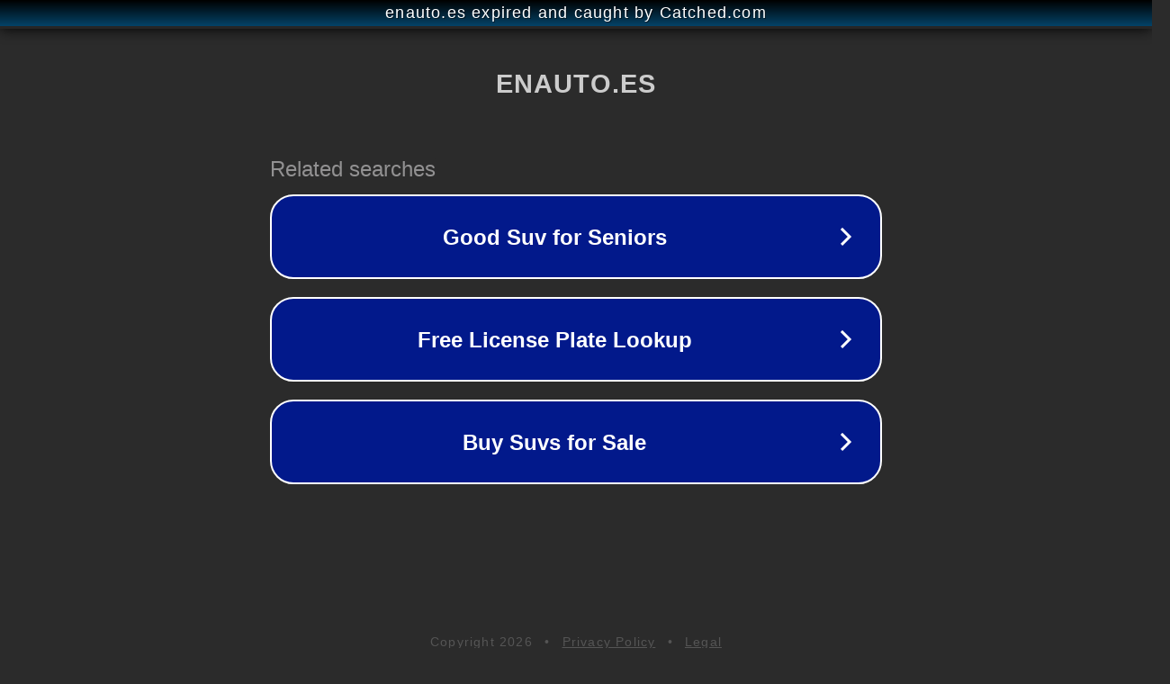

--- FILE ---
content_type: text/html; charset=utf-8
request_url: http://enauto.es/audi-presenta-su-dream-team-para-el-dakar-con-carlos-sainz-y-lucas-cruz-en-sus-filas/
body_size: 1142
content:
<!doctype html>
<html data-adblockkey="MFwwDQYJKoZIhvcNAQEBBQADSwAwSAJBANDrp2lz7AOmADaN8tA50LsWcjLFyQFcb/P2Txc58oYOeILb3vBw7J6f4pamkAQVSQuqYsKx3YzdUHCvbVZvFUsCAwEAAQ==_T8jL259Av5hu0O/mYJDxUrYBNywGynkUjbqAp4bOfs1EVhuAQZbV3SLrYwovO3r661IJ93+ZBAs+0Ah2jSWRMQ==" lang="en" style="background: #2B2B2B;">
<head>
    <meta charset="utf-8">
    <meta name="viewport" content="width=device-width, initial-scale=1">
    <link rel="icon" href="[data-uri]">
    <link rel="preconnect" href="https://www.google.com" crossorigin>
</head>
<body>
<div id="target" style="opacity: 0"></div>
<script>window.park = "[base64]";</script>
<script src="/buSJbHvXC.js"></script>
</body>
</html>
